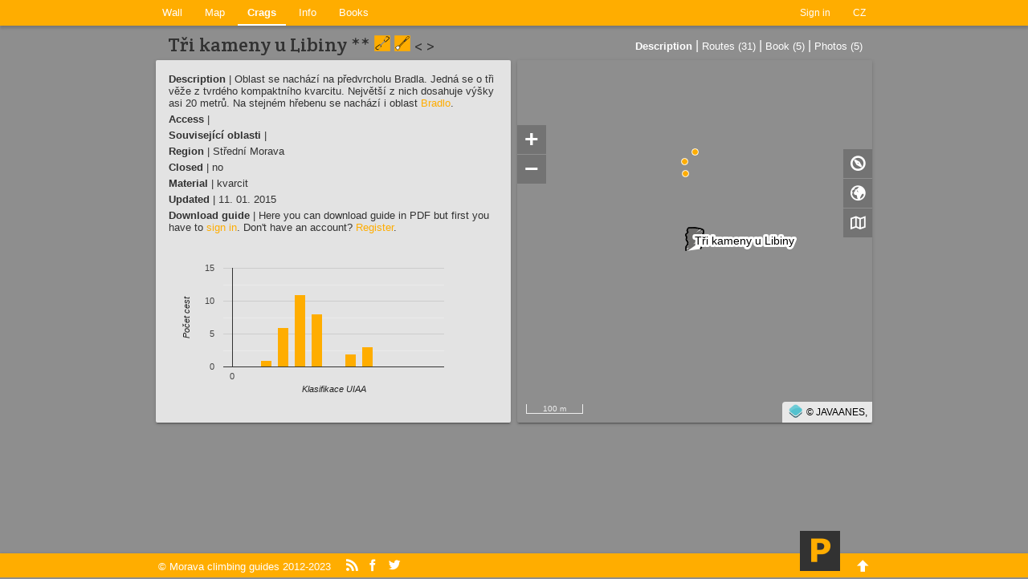

--- FILE ---
content_type: text/html; charset=utf-8
request_url: https://pruvodce.javaanes.cz/en/oblast/detail/tri-kameny-u-libiny
body_size: 3426
content:
<!DOCTYPE html>
<html lang="en">
  <head>
    <meta charset="utf-8">
      <link rel="alternate" hreflang="cz" href="/oblast/detail/tri-kameny-u-libiny">
    <meta name="robots" content="index,follow">
    <meta name="description" content="Oblast se nachází na předvrcholu Bradla. Jedná se o tři věže z tvrdého kompaktního kvarcitu. Největší z nich dosahuje výšky asi 20 metrů. Na stejném hřebenu se nachází i oblast Bradlo.">
    <meta name="keywords" content="průvodce, lezecký, horolezecký, cesta, skála, Morava">
    <meta name="author" content="LK-JAVAANES, Dalibor Janák, Lukáš Abt">
    <meta property="og:image" content="https://pruvodce.javaanes.cz/images/cache/eae0c4bf87f745cab420f7be4102055c_800x.png">
    <meta property="og:url" content="https://pruvodce.javaanes.cz/en/oblast/detail/tri-kameny-u-libiny">
    <meta property="og:title" content="Tři kameny u Libiny - Průvodce lezením na Moravě">
    <meta property="og:description" content="Oblast se nachází na předvrcholu Bradla. Jedná se o tři věže z tvrdého kompaktního kvarcitu. Největší z nich dosahuje výšky asi 20 metrů. Na stejném hřebenu se nachází i oblast Bradlo.">
    <meta name="viewport" content="width=device-width, initial-scale=1">
    <meta name="theme-color" content="#ffad00">

    <link rel="stylesheet" href="https://pruvodce.javaanes.cz/style/index.css" type="text/css">

    <script async src="https://www.googletagmanager.com/gtag/js?id=G-SZ0LPCBL7J"></script>
    <script>
      window.dataLayer = window.dataLayer || [];
      function gtag(){dataLayer.push(arguments);}
      gtag('js', new Date());

      gtag('config', 'G-SZ0LPCBL7J');
    </script>
    

    <link rel="icon" sizes="32x32" type="image/png" href="https://pruvodce.javaanes.cz/style/img/p-32x32.png">
    <link rel="icon" sizes="192x192" href="https://pruvodce.javaanes.cz/style/img/p-192x192.png">
    <link rel="apple-touch-icon" sizes="180x180" href="https://pruvodce.javaanes.cz/style/img/p-180x180.png">
    <link rel="shortcut icon" href="https://pruvodce.javaanes.cz/favicon.ico">
    <title>Tři kameny u Libiny - Morava climbing guides</title>
    <script async src="https://pruvodce.javaanes.cz/js/libs/jquery-1.9.0.js"></script>
<link rel="stylesheet" href="/style/map.css" type="text/css">
<script type="text/javascript" src="/js/libs/ol-3.18.2.js"></script>
<script type="text/javascript" src="/js/map.js"></script>
<style>
  #preloader{ position: absolute; width: 100px; z-index: 100; top: 10em; left: 35%; }
  #map{ position: relative; }
  .map-bg{ background: transparent; }
  #chart{ min-height: 200px; }
  #qrcode{ width: 100px; margin: 10px;}
</style>

  </head>
  <body>
  <div id="wraper">
    <div id="header">
      <div id="nav">
        <div id="nav-user">
            <a href="/en/ucet/prihlaseni">Sign in</a>
            <a  href="/oblast/detail/tri-kameny-u-libiny">CZ</a>
        </div>
        <div id="nav-main">
          <a  href="/en/">Wall</a>
          <a  href="/en/mapa/">Map</a>
          <a class="active" href="/en/pruvodce/seznam-oblasti/skaly">Crags</a>
          <a  href="/en/info/pravidla">Info</a>
          <a  href="/en/kniha/d/moravsky-kras-bouldry">Books</a></li>
        </div>
        <div id="nav-mobile-btn">&#xe60b;</div>
      </div>
    </div>
    <div class="section">
<div class="grid-row">
  <div class="grid-full">
    <h1 class="inline">
      Tři kameny u Libiny
      **
      <img src="https://pruvodce.javaanes.cz/style/img/requirements_2.png" alt="Requirements" title="Dobré fixní jištění">
      <img src="https://pruvodce.javaanes.cz/style/img/requirements_1.png" alt="Requirements" title="Nezbytné vlastní jištění">
      
      
      
      
      
      <a title="Troják" href="/en/oblast/detail/trojak">&lt;</a>
      <a title="Tři kameny u Nových Losin" href="/en/oblast/detail/tri-kameny-u-novych-losin">&gt;</a>
    </h1>
    <div class="nav-secondary">
<a class="active" href="/en/oblast/detail/tri-kameny-u-libiny">Description</a></li>
<span class="sep-white">|</span>
<a class="" href="/en/oblast/cesty/tri-kameny-u-libiny">Routes&nbsp;(31)</a>
<span class="sep-white">|</span>
<a class="" href="/en/oblast/vrcholovka/tri-kameny-u-libiny">Book&nbsp;(5)</a>
<span class="sep-white">|</span>
<a class="" href="/en/oblast/foto/tri-kameny-u-libiny">Photos&nbsp;(5)</a>
    </div>
  </div>
</div>
<div class="grid-row">
  <div class="grid-half">
    <div class="bg" style="min-height: 420px;" id="syncsize-from">
      <p><strong>Description
        
        
        </strong> |
        <span id="area-text-value">
          Oblast se nachází na předvrcholu Bradla. Jedná se o&nbsp;tři věže z tvrdého kompaktního kvarcitu. Největší z&nbsp;nich dosahuje výšky asi 20 metrů. Na stejném hřebenu se nachází i&nbsp;oblast <a href="http://www.pruvodce.javaanes.cz/oblast/detail/81">Bradlo</a>.
        </span>
      </p>
      <p><strong>Access</strong> | </p>
      <p><strong>Související oblasti</strong> | </p>
      <p><strong>Region</strong> | Střední Morava</p>
      <p><strong>Closed</strong> |
      no
      </p>
      <p><strong>Material</strong> | kvarcit</p>
      <p><strong>Updated</strong> | 11. 01. 2015</p>
          <p><strong>Download guide</strong> |
            Here you can download guide in PDF but first you have to

            <a href="/en/ucet/prihlaseni">sign in</a>.
              Don't have an account? <a href="/en/ucet/registrace">Register</a>.</p>
        <script type="text/javascript" src="https://www.google.com/jsapi"></script>
        <div id="chart"></div>
        <script>
          google.load('visualization', '1', {
            packages: ['corechart', 'bar']
          });
          google.setOnLoadCallback(drawBasic);

          function drawBasic() {

            var data = google.visualization.arrayToDataTable([
            ['UIAA', 'Počet'],
          
              [0, 0],
            
              [1, 0],
            
              [2, 1],
             
              [3, 6],
             
              [4, 11],
             
              [5, 8],
             
              [6, 0],
            
              [7, 2],
             
              [8, 3],
             
              [9, 0],
            
              [10, 0],
            
              [11, 0],
            
              [12, 0]
            
                ]);
                        var options = {
                          colors: ['#ffad00'],
                          backgroundColor: 'transparent',
                          legend: 'none',
                          Axis: 'discrete',
                          hAxis: {
                            title: 'Klasifikace UIAA',
                            minValue: 0,
                            gridlines: {
                              color: 'transparent'
                            },
                            ticks: [""]
                          },
                          vAxis: {
                            title: 'Počet cest',
                            format: 0,
                            maxValue: 10
                          }
                        };
                var chart = new google.visualization.ColumnChart(document.getElementById('chart'));
                chart.draw(data, options);
              }

        </script>
    </div>
  </div>
  <div class="grid-half">
    <div class="bg pad-no map-bg">
      <div id="map" style="height: 370px;" class="syncsize-to">
        <div id="ls">
          <div id="ls-overlays">
            <input type="checkbox" id="check-rock" checked="check">
            <label for="check-rock">skalní oblasti</label><br>
            <input type="checkbox" id="check-boulder" checked="check">
            <label for="check-boulder">bouldrové oblasti</label><br>
            <input type="checkbox" id="check-wall" checked="check">
            <label for="check-wall">umělé stěny</label><br>
            <input type="checkbox" id="check-tower" disabled>
            <label for="check-tower">věže</label><br>
            <input type="checkbox" id="check-poi" disabled>
            <label for="check-tower">body zájmu</label>
          </div>
          <div id="ls-baselayers">
            <p>Základní mapa</p>
            <input type="radio" name="ls-baselayers" id="rd-regions" value="regions" checked="check">
            <label for="rd-regions">Regiony</label><br>
            <input type="radio" name="ls-baselayers" id="rd-otm" value="otm">
            <label for="rd-otm">OpenTopoMap</label><br>
            <input type="radio" name="ls-baselayers" id="rd-osm" value="osm">
            <label for="rd-osm">OpenStreetMap</label><br>
            <input type="radio" name="ls-baselayers" id="rd-ocm" value="ocm">
            <label for="rd-ocm">OpenCycleMap</label><br>
            <input type="radio" name="ls-baselayers" id="rd-bing" value="bing">
            <label for="rd-bing">Letecká bing</label>
          </div>
        </div>
        <div class="ol-control" id="btn-gl">
          <button class="ol-has-tooltip">
            <span role="tooltip">Zobrazit mou polohu</span>
          </button>
        </div>
        <div class="ol-control" id="btn-ze">
          <button class="ol-has-tooltip">
            <span role="tooltip">Zvětšit na oblast</span>
          </button>
        </div>
        <div class="ol-control" id="btn-ls">
          <button class="ol-has-tooltip">
            <span role="tooltip">Přepínání vrstev</span>
          </button>
        </div>
      </div>
    </div>
  </div>
</div>



<script>
  //sync height fo elements
  function sync() {
    var map = document.getElementById('map');
    const size = document.getElementById('syncsize-from').clientHeight;
    map.setAttribute('style', 'height:' + size + 'px');


    var d = '/map/user/';
    var iconPath = "https://pruvodce.javaanes.cz/map/symbols/";
    var dataPath = "https://pruvodce.javaanes.cz/map/user/";
    var MAP = new gMap(dataPath, iconPath, 'w', {
      lng: 17.054819,
      lat: 49.862717,
      zoom: 16
    }, function (asdf) {
    });

    //language switch
    var textBtns = document.getElementsByClassName('area-text-btn');
    if (textBtns.length > 0) {
      for (var i = 0; i < textBtns.length; i++) {
        textBtns[i].addEventListener('click', function () {
          var textValueEl = document.getElementById('area-text-value');
          textValueEl.innerHTML = this.getAttribute('data-text');
        });
      }
    }
  };
  sync();
</script>
    </div>
  </div>
  <div id="footer">
    <div id="footer-content">
      <a href="//pruvodce.javaanes.cz" target="_blank" class="mobile-no">
      &copy;&nbsp;Morava&nbsp;climbing&nbsp;guides&nbsp;2012-2023</a>
      &nbsp;&nbsp;<a class="g mobile-no" href="/en/info/rss">&#xe61a;</a>
      <a href="http://www.facebook.com/pruvodce.javaanes" target="_blank" class="g mobile-no">&#xe618;</a>
      <a href="https://twitter.com/pruvodcelezenim" target="_blank" class="g mobile-no">&#xe619;</a>
      <span id="footer-right">
        <a id="footer-banner-text" href="//pruvodce.javaanes.cz">Morava climbing guides</a>
        <img id="footer-banner" src="https://pruvodce.javaanes.cz/style/img/P-100x100.png">
            <a class="g up" href="#nav">&#xe624;</a>
            </span>
          </div>
        </div>
        <script type="text/javascript" src="https://pruvodce.javaanes.cz/js/index.js"></script>
        <script type="text/javascript">
          init();
        </script>
      </body>
    </html>


--- FILE ---
content_type: text/css
request_url: https://pruvodce.javaanes.cz/style/map.css
body_size: 1902
content:
.ol-mouse-position{
  position: absolute;
  right: 0.5em;
  top: 0.5em;
  color: #fff;
  font-size: 8pt;
}
.ol-scale-line{
  border-radius: 4px;
  bottom: 8px;
  left: 8px;
  padding: 2px;
  position: absolute;
}
.ol-scale-line-inner{
  border: 1px solid #eee;
  border-top: none;
  color: #eee;
  font-size: 10px;
  margin: 1px;
  padding: 0 2px;
  text-align: center;
}
.ol-unsupported{
  display: none;
}
.ol-viewport .ol-unselectable{
  khtml-user-select: none;
  moz-user-select: none;
  ms-user-select: none;
  user-select: none;
  webkit-tap-highlight-color: transparent;
  webkit-touch-callout: none;
  webkit-user-select: none;
}
.ol-control{
  position: absolute;
}
.ol-control:hover{
  background-color: rgba(255,255,255,.6);
}
.ol-control.active button{
  background-color: #00A000 !important;
}

.ol-control.working button{
  background-color: #FF8811 !important;
}

.ol-zoom{
  left: 0;
  top: 80px;
}
.ol-zoom button{
  font-size: 30px !important;
}
.ol-rotate{
  right: 0;
  top: 0;
  transition: opacity .25s;
}

.ol-rotate button{
  background-color: transparent !important;
  color: #323232 !important;
}

@media print{
  .ol-control{
    display: none;
  }
}
.ol-control button{
  background-color: #737373;
  border: none;
  color: #fff;
  display: block;
  font-size: 18px;
  font-weight: 700;
  height: 36px;
  line-height: 36px;
  margin: 1px 0;
  padding: 0;
  text-align: center;
  text-decoration: none;
  width: 36px;
}
.ol-control button::-moz-focus-inner{
  border: none;
  padding: 0;
}

.ol-compass{
  display: block;
  font-family: Arial;
  font-size: 30px;
  font-weight: bold;
}

.ol-control button:hover{
  background-color: #ababab;
  text-decoration: none;
}
.ol-zoom-extent button:after{
  content: "E";
}

button.ol-full-screen-false:after{
  content: "\2194";
}
button.ol-full-screen-true:after{
  content: "\00d7";
}
.ol-has-tooltip [role=tooltip]{
  border: 0;
  /*  clip: rect(1px 1px 1px 1px);
    clip: rect(1px,1px,1px,1px);*/
  font-size: 14px;
  font-weight: 400;
  height: 1px;
  overflow: hidden;
  padding: 0;
  position: absolute;
  /*text-shadow: 0 0 2px #fff;*/
  width: 1px;
}
.ol-has-tooltip:hover [role=tooltip]{
  background: #FFF;
  background: rgba(255,255,255,.6);
  /*border: 3px solid transparent;*/
  border-left-width: 0;
  /*border-radius: 0 4px 4px 0;*/
  bottom: .5em;
  box-sizing: content-box;
  clip: auto;
  color: #000;
  display: inline-block;
  font-size: .8em;
  height: 1.2em;
  right: 2.4em;
  line-height: 1.2em;
  max-height: 100px;
  moz-box-sizing: content-box;
  padding: 0 .4em;
  webkit-box-sizing: content-box;
  white-space: nowrap;
  width: auto;
  z-index: 1100;
}
.ol-touch .ol-has-tooltip:hover [role=tooltip]{
  display: none;
}
.ol-zoom .ol-has-tooltip:hover [role=tooltip]{
  top: 1.8em;
  left: 2.4em;
}
.ol-attribution .ol-has-tooltip:hover [role=tooltip],.ol-full-screen .ol-has-tooltip:hover [role=tooltip],.ol-rotate .ol-has-tooltip:hover [role=tooltip]{
  right: 2.4em;
}
.ol-attribution{
  bottom: 30px;
  max-width: calc(100% - 1.3em);
  right: 0;
  text-align: right;
}
.ol-attribution button{
  width: 24px;
  height: 24px;
  line-height: 24px;
  font-size: 14px;
  margin: 0;
}
.ol-attribution ul{
  color: #000;
  font-size: 12px;
  line-height: 1.375em;
  margin: 0;
  padding: .3em .5em;
}
.ol-attribution li{
  display: inline;
  line-height: inherit;
  list-style: none;
}
.ol-attribution li:not(:last-child):after{
  content: " ";
}
.ol-attribution img{
  max-height: 10px;
}
.ol-attribution button,.ol-attribution ul{
  display: inline-block;
}
.ol-attribution.ol-collapsed ul,.ol-attribution:not(.ol-collapsed) button:hover [role=tooltip]{
  display: none;
}
.ol-attribution.ol-logo-only ul{
  display: block;
}
.ol-attribution:not(.ol-collapsed){
  background: rgba(255,255,255,.8);
}
.ol-attribution.ol-uncollapsible{
  border-radius: 4px 0 0;
  bottom: 0;
  height: 1.6em;
  line-height: 1em;
  right: 0;
}
.ol-attribution.ol-logo-only{
  background: 0 0;
  bottom: .4em;
  height: 1.1em;
  line-height: 1em;
  display: none;
}
.ol-attribution.ol-uncollapsible img{
  margin-top: -.2em;
  max-height: 1.6em;
  vertical-align: middle;
}
.ol-attribution.ol-logo-only button,.ol-attribution.ol-uncollapsible button{
  display: none;
}
.ol-zoomslider{
  background: #eee;
  background: rgba(255,255,255,.4);
  height: 200px;
  left: 0.9em;
  margin: 0;
  outline: 0;
  overflow: hidden;
  position: absolute;
  top: 4.8em;
  width: 1.4em;
}
.ol-zoomslider-thumb{
  background: #737373;
  cursor: pointer;
  display: block;
  font-size: 1.14em;
  height: 1.2em;
  outline: 0;
  overflow: hidden;
  padding: 0;
  position: absolute;
  width: 1.4em;
}
.ol-touch .ol-zoomslider{
  top: 5.5em;
  width: 2.052em;
}
.ol-touch .ol-zoomslider-thumb{
  width: 1.8em;
}
.ol-attribution,.ol-control button,.ol-has-tooltip [role=tooltip],.ol-scale-line-inner{
  font-family: 'Lucida Grande',Verdana,Geneva,Lucida,Arial,Helvetica,sans-serif;
}
.ol-hidden{
  display: none;
}

/* guide */
#pop{ width: 300px; margin-bottom: 15px;}
#pop-content{ padding: 15px; background-color: white;}
#pop-triangle{
  margin: 0 auto;
  width: 0;
  height: 0;
  border-left: 20px solid transparent;
  border-right: 20px solid transparent;
  border-top: 22px solid #fff;
  z-index: 3000;
}
#ls{
  position: absolute;
  top: 154px;
  width: 155px;
  height: 240px;
  right: -195px;
  padding: 20px;
  background-color:#fff;
  z-index: 100;
  transition: right 0.5s linear;
}

#ls.open{
  right: 0;
}

#btn-gl { top: 110px;}
#btn-gl button::after{ font-family: 'guide'; content: '\e602';}
#btn-ze { top: 147px;}
#btn-ze button::after{ font-family: 'guide'; content: '\e60e';}
#btn-ls{ top: 184px;}
#btn-ls button::after{ font-family: 'guide'; content: '\e603';}
#btn-ls, #btn-gl, #btn-ze{ right: 0; z-index: 100; }
button:hover{ cursor: pointer;}
label{ display: inline-block; }

#preloader{
  width: 100px;
  z-index: 100;
  margin-left: 26%;
  position: absolute;
  top: 18em;
}
#map.main{
  position: absolute;
  top: 31px;
  left: 0;
  right: 0;
  bottom: 30px;
}
#geolocation{
  position: absolute;
  left: 10px;
  bottom: 10px;
  width: 200px;
  height: 150px;
  background-color: #dbdbdb;
}

#map-card{
  position: absolute;
  top: 31px;
  left: -330px;
  width: 300px;
  bottom: 30px;
  background-color: #fff;
  padding: 15px;
  overflow-y: auto;
  display: block;
  transition: left 0.5s linear;
}
#map-card.open{
  left: 0;
}
#map-card .link{
  font-size: 22px;
  padding: 5px 0 10px 0;
  display: block;
  font-weight: bold;
}
#map-card a:hover{
  text-decoration: none;
}
#map-card .map-card-link{
  position: absolute;
  right: 15px;
  top: 5px;
  font-family: guide;
  font-size: 30px;
}
#map-card-close{
  display: block;
  position: absolute;
  right: 10px;
  font-family: 'guide';
  padding: 5px;
  cursor: pointer;
}
.route, a.link-full{
  padding: 5px 0;
}
a.route:hover, a.link-full:hover{
  background-color: transparent;
}


--- FILE ---
content_type: application/javascript
request_url: https://pruvodce.javaanes.cz/js/map.js
body_size: 3876
content:
var f=this;function g(b,a){var d=b.split("."),c=f;d[0]in c||!c.execScript||c.execScript("var "+d[0]);for(var e;d.length&&(e=d.shift());)d.length||void 0===a?c=c[e]?c[e]:c[e]={}:c[e]=a}
function h(b){var a=typeof b;if("object"==a)if(b){if(b instanceof Array)return"array";if(b instanceof Object)return a;var d=Object.prototype.toString.call(b);if("[object Window]"==d)return"object";if("[object Array]"==d||"number"==typeof b.length&&"undefined"!=typeof b.splice&&"undefined"!=typeof b.propertyIsEnumerable&&!b.propertyIsEnumerable("splice"))return"array";if("[object Function]"==d||"undefined"!=typeof b.call&&"undefined"!=typeof b.propertyIsEnumerable&&!b.propertyIsEnumerable("call"))return"function"}else return"null";
else if("function"==a&&"undefined"==typeof b.call)return"object";return a};function k(b,a){return b<a?-1:b>a?1:0};var t;a:{var y=f.navigator;if(y){var z=y.userAgent;if(z){t=z;break a}}t=""};var B=-1!=t.indexOf("Opera")||-1!=t.indexOf("OPR"),C=-1!=t.indexOf("Trident")||-1!=t.indexOf("MSIE"),F=-1!=t.indexOf("Gecko")&&-1==t.toLowerCase().indexOf("webkit")&&!(-1!=t.indexOf("Trident")||-1!=t.indexOf("MSIE")),G=-1!=t.toLowerCase().indexOf("webkit");function H(){var b=f.document;return b?b.documentMode:void 0}
var I=function(){var b="",a;if(B&&f.opera)return b=f.opera.version,"function"==h(b)?b():b;F?a=/rv\:([^\);]+)(\)|;)/:C?a=/\b(?:MSIE|rv)[: ]([^\);]+)(\)|;)/:G&&(a=/WebKit\/(\S+)/);a&&(b=(b=a.exec(t))?b[1]:"");return C&&(a=H(),a>parseFloat(b))?String(a):b}(),J={};
function K(b){var a;if(!(a=J[b])){a=0;for(var d=String(I).replace(/^[\s\xa0]+|[\s\xa0]+$/g,"").split("."),c=String(b).replace(/^[\s\xa0]+|[\s\xa0]+$/g,"").split("."),e=Math.max(d.length,c.length),l=0;0==a&&l<e;l++){var D=d[l]||"",E=c[l]||"",u=RegExp("(\\d*)(\\D*)","g"),m=RegExp("(\\d*)(\\D*)","g");do{var r=u.exec(D)||["","",""],n=m.exec(E)||["","",""];if(0==r[0].length&&0==n[0].length)break;a=k(0==r[1].length?0:parseInt(r[1],10),0==n[1].length?0:parseInt(n[1],10))||k(0==r[2].length,0==n[2].length)||
k(r[2],n[2])}while(0==a)}a=J[b]=0<=a}return a}var L=f.document,M=L&&C?H()||("CSS1Compat"==L.compatMode?parseInt(I,10):5):void 0;!F&&!C||C&&C&&9<=M||F&&K("1.9.1");C&&K("9");C&&K("9");!G||K("528");F&&K("1.9b")||C&&K("8")||B&&K("9.5")||G&&K("528");F&&!K("8")||C&&K("9");function O(b,a,d,c,e){this.b=c.lng||17.2;this.a=c.lat||49.7;this.c=c.zoom||8;this.state=d;this.map=P(this,b,a);this.view=this.map.getView();this.map.addControl(new ol.control.ScaleLine);this.map.addControl(new ol.control.Attribution({collapsible:!1}));Q(this);R(this);e&&e(this)}
function P(b,a,d){function c(){return function(a){return[new ol.style.Style({image:new ol.style.Circle({radius:4,fill:new ol.style.Fill({color:"#ffad00"}),stroke:new ol.style.Stroke({color:"#fff",width:1})}),text:new ol.style.Text({textAlign:"left",font:"10px arial",text:a.get("name"),fill:new ol.style.Fill({color:"#000"}),stroke:new ol.style.Stroke({color:"#fff",width:2}),offsetX:8,offsetY:-8,rotation:0})})]}.bind(void 0)}function e(a){return function(b){return[new ol.style.Style({image:new ol.style.Icon({anchor:[.5,
.6],anchorXUnits:"fraction",anchorYUnits:"fraction",src:d+a+".png"}),text:new ol.style.Text({textAlign:"left",font:"14px arial",text:b.get("name"),fill:new ol.style.Fill({color:"#000"}),stroke:new ol.style.Stroke({color:"#fff",width:6}),offsetX:0,offsetY:0,rotation:0})})]}.bind(a)}function l(a){return function(){return[new ol.style.Style({image:new ol.style.Icon({anchor:[.5,.5],anchorXUnits:"fraction",anchorYUnits:"fraction",src:d+a+".png"})})]}.bind(a)}var D=a.slice(0,a.indexOf("map/")),E=new ol.layer.Tile({source:new ol.source.OSM({attributions:[new ol.Attribution({html:'\x3ca href\x3d"https://www.maptiler.com/license/maps/" target\x3d"_blank"\x3e\u00a9 MapTiler\x3c/a\x3e \x3ca href\x3d"https://www.openstreetmap.org/copyright" target\x3d"_blank"\x3e\u00a9 OpenStreetMap contributors\x3c/a\x3e'})],
crossOrigin:null,url:"https://api.maptiler.com/maps/9f627f2b-ebda-44e8-a189-c0768e7642d6/256/{z}/{x}/{y}.png?key\x3dYTbSilgsCzfNnzeOaWJC"}),visible:!0,minResolution:200,maxResolution:2E5}),u=new ol.layer.Tile({source:new ol.source.TileJSON({url:"https://api.maptiler.com/maps/hybrid/256/tiles.json?key\x3dYTbSilgsCzfNnzeOaWJC"}),minResolution:0,maxResolution:200}),m=new ol.layer.Tile({source:new ol.source.TileJSON({url:"https://api.maptiler.com/tiles/362056f2-b81a-4496-baca-3f709b83ecc7/tiles.json?key\x3dYTbSilgsCzfNnzeOaWJC"}),
crossOrigin:"anonymous",visible:!0}),r=new ol.layer.Tile({source:new ol.source.TileJSON({url:"https://api.maptiler.com/tiles/ef632e7e-10b7-4310-ab12-fa474424c0f9/tiles.json?key\x3dYTbSilgsCzfNnzeOaWJC"}),crossOrigin:"anonymous",visible:!0}),u=new ol.layer.Group({layers:[u,m,r],visible:!1,minResolution:0,maxResolution:200}),n=new ol.layer.Tile({source:new ol.source.OSM({attributions:[new ol.Attribution({html:'\x26copy; \x3ca href\x3d"http://www.opencyclemap.org/"\x3eOpenCycleMap\x3c/a\x3e'})],url:"http://{a-c}.tile.opencyclemap.org/cycle/{z}/{x}/{y}.png"}),
visible:!1,minResolution:0,maxResolution:200}),N=new ol.layer.Tile({source:new ol.source.TileJSON({url:"https://api.maptiler.com/maps/outdoor-v2/256/tiles.json?key\x3dYTbSilgsCzfNnzeOaWJC"}),visible:!0,minResolution:0,maxResolution:200}),p=new ol.style.Style({image:new ol.style.Circle({radius:4,fill:new ol.style.Fill({color:"#ffad00"}),stroke:new ol.style.Stroke({color:"#fff",width:1})})}),m=[new ol.Attribution({html:"\x26copy; JAVAANES, "})],s=new ol.layer.Vector({source:new ol.source.Vector({projection:"EPSG:3857",
url:D+"json/poi/",format:new ol.format.GeoJSON}),style:function(a){return[new ol.style.Style({image:new ol.style.Icon({size:[52,52],opacity:1,scale:.5,src:d+a.get("symbol")})})]},visible:!0});s.setProperties({id:"poi"});var v=new ol.layer.Vector({source:new ol.source.Vector({projection:"EPSG:3857",url:a+"rock.json",format:new ol.format.GeoJSON,attributions:m}),style:p,visible:!0});v.setProperties({id:"rock"});var w=new ol.layer.Vector({source:new ol.source.Vector({projection:"EPSG:3857",url:a+"boulder.json",
format:new ol.format.GeoJSON,attributions:m}),style:p,visible:!0});w.setProperties({id:"boulder"});var x=new ol.layer.Vector({source:new ol.source.Vector({projection:"EPSG:3857",url:a+"wall.json",format:new ol.format.GeoJSON,attributions:m}),style:p,visible:!0});x.setProperties({id:"wall"});var q=new ol.layer.Vector({source:new ol.source.Vector({projection:"EPSG:3857",url:a+"tower.json",format:new ol.format.GeoJSON,attributions:m}),style:p,visible:!0});q.setProperties({id:"tower"});var A=new ol.View({projection:"EPSG:3857",
center:ol.proj.transform([b.b,b.a],"EPSG:4326","EPSG:3857"),zoom:b.c,maxZoom:20});a=new ol.Map({layers:[N,n,u,E,s,q,v,w,x],controls:ol.control.defaults({attribution:!1}),renderer:"canvas",target:"map",view:A});document.querySelector("#btn-ls").addEventListener("click",function(){var a=document.querySelector("#ls");a.className="open"===a.className?"":"open"});S("ls-overlays").onclick=function(){v.setVisible(S("check-rock").checked);w.setVisible(S("check-boulder").checked);x.setVisible(S("check-wall").checked);
q.setVisible(S("check-tower").checked);s.setVisible(S("check-poi").checked)};S("ls-baselayers").onclick=function(){N.setVisible(S("rd-otm").checked);n.setVisible(S("rd-ocm").checked);u.setVisible(S("rd-bing").checked)};S("btn-ze").onclick=function(){A.setCenter(ol.proj.transform([this.b,this.a],"EPSG:4326","EPSG:3857"));A.setZoom(this.c)}.bind(b);a.on("moveend",function(){var a=A.getZoom();16<a?(q.setVisible(!0),q.setStyle(c()),s.setVisible(!0)):15<a?s.setVisible(!0):13<a?(q.setStyle(p),q.setVisible(!0),
s.setVisible(!1),S("check-tower").disabled=!1,S("check-poi").disabled=!1,S("check-tower").checked=!0,S("check-poi").checked=!0):(q.setVisible(!1),s.setVisible(!1),S("check-tower").disabled=!0,S("check-poi").disabled=!0,S("check-tower").checked=!1,S("check-poi").checked=!1);11<a?(v.setStyle(e("rock")),w.setStyle(e("boulder")),x.setStyle(e("wall"))):9<a?(v.setStyle(l("rock")),w.setStyle(l("boulder")),x.setStyle(l("wall"))):(v.setStyle(p),w.setStyle(p),x.setStyle(p))});return a}
function Q(b){null!==document.getElementById("map-card")&&(document.getElementById("map-card-close").addEventListener("click",function(){document.getElementById("map-card").className=""}),b.map.on("pointermove",function(a){this.map.forEachFeatureAtPixel(a.pixel,function(a,b){if("poi"!==b.get("id"))return!0})?document.getElementById("map").style.cursor="pointer":document.getElementById("map").style.cursor=""}.bind(b)),b.map.on("click",function(a){a=this.map.forEachFeatureAtPixel(a.pixel,function(a,
b){return[a,b]})||[];if(a[1]&&"poi"!==a[1].get("id")){a=a[0]||null;var b=document.getElementById("map-card");if(null!==a&&void 0!==a.get("name"))if(b.className="open","w"===this.state)if(b=document.getElementById("map-card-content"),void 0!==a.get("htmlurl"))T(a.get("htmlurl"),function(a){document.getElementById("map-card-content").innerHTML=a},function(){});else{var c=location.origin+location.pathname.slice(0,-5)+"oblast/detail/"+a.get("sid");b.innerHTML='\x3ca class\x3d"link" href\x3d"'+c+'"\x3e'+
a.get("name")+" "+a.get("rank")+"\x3c/a\x3e\x3cp\x3e\x3cb\x3ePopis\x3c/b\x3e | "+a.get("description")+"\x3c/p\x3e\x3cp\x3e\x3cb\x3eP\u0159\u00edstup\x3c/b\x3e | "+a.get("access")+"\x3c/p\x3e\x3cp\x3e\x3cb\x3eMateri\u00e1l\x3c/b\x3e | "+a.get("material")+"\x3c/p\x3e\x3cp\x3e\x3cb\x3eRegion\x3c/b\x3e | "+a.get("region")+"\x3c/p\x3e"}else b=document.getElementById("map-card"),b.innerHTML='\x3ca class\x3d"map-card-link" href\x3d"area.html#'+a.get("id")+'"\x3e\u2192\x3c/a\x3e\x3cb\x3e\x3ca href\x3d"area.html#'+
a.get("id")+'"\x3e'+a.get("name")+"\x3c/a\x3e\x3c/b\x3e\x3cp\x3e"+a.get("description")+"\x3c/p\x3e",document.getElementById("map-card").className="open";else document.getElementById("map-card").className=""}}.bind(b)))}
function R(b){var a=new ol.Geolocation({projection:b.view.getProjection(),tracking:!1,trackingOptions:{maximumAge:6E5,timeout:5E3,enableHighAccuracy:!0}}),d=new ol.style.Style({image:new ol.style.Circle({radius:6,fill:new ol.style.Fill({color:"#ff0000"}),stroke:new ol.style.Stroke({color:"#fff",width:2})})}),c=new ol.Feature({name:"Position"});c.setStyle(d);var e=new ol.Feature;if(d=document.getElementById("btn-gl"))d.onclick=function(){-1<this.className.indexOf("active")?(this.classList.remove("active"),
a.setTracking(!1)):(this.className+=" working",a.setTracking(!0));c.setGeometry();e.setGeometry()};a.on("change",function(){var b=document.getElementById("btn-gl");b.classList.remove("working");b.className+=" active";c.setGeometry();e.setGeometry();c.setGeometry(new ol.geom.Point(a.getPosition()));e.setGeometry(a.getAccuracyGeometry());new ol.layer.Vector({map:this.map,source:new ol.source.Vector({features:[c,e]})})}.bind(b))}
O.prototype.d=function(){this.map.on("moveend",function(){var b=this.getView(),a=ol.proj.transform(b.getCenter(),"EPSG:3857","EPSG:4326"),b="lat\x3d"+parseFloat(a[1].toFixed(8))+"\x26lon\x3d"+parseFloat(a[0].toFixed(8))+"\x26zoom\x3d"+b.getZoom();window.location.hash=b});U(this)};
function U(b){var a=window.location.hash;if(0<a.length){var a=a.split("\x26"),d=[];a[0]=a[0].substring(1);for(var c=0;c<a.length;c++){var e=a[c].split("\x3d");d[e[0]]=e[1]}b.view.setCenter(ol.proj.transform([parseFloat(d.lon),parseFloat(d.lat)],"EPSG:4326","EPSG:3857"));b.view.setZoom(d.zoom)}}
function T(b,a,d){if(window.XMLHttpRequest){var c=new XMLHttpRequest;c.onreadystatechange=function(){4===c.readyState&&(200===c.status?a(c.responseText):d())};c.open("GET",b,!0);c.withCredentials=!0;c.send()}}O.prototype.getMap=function(){return this.map};function S(b){return document.getElementById(b)}g("gMap",O);g("gMap.prototype.addPermalink",O.prototype.d);
